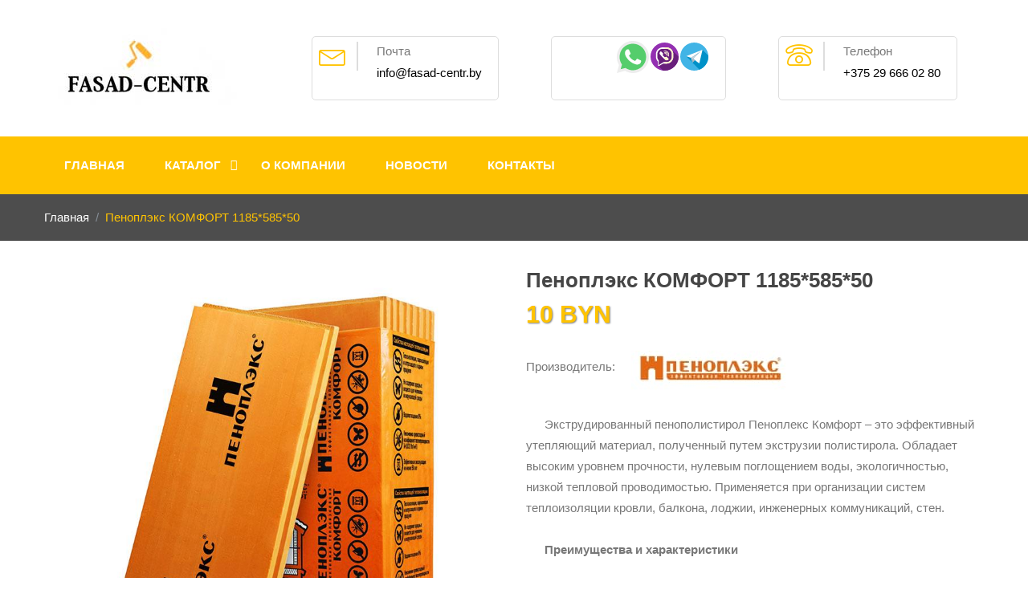

--- FILE ---
content_type: text/html; charset=UTF-8
request_url: https://fasad-centr.by/penopleks-komfort-1185*585*50
body_size: 5725
content:
<!DOCTYPE html>
<html lang="ru">
  <head lang="ru">
  <title>Пенопласт 50 мм купить в Минске недорого - цена Пеноплэкс</title>
  <base href="https://fasad-centr.by" />
  <meta charset="utf-8">
  <meta http-equiv="X-UA-Compatible" content="IE=edge">
  <meta name="viewport" content="width=device-width">
  <meta name="description" content="Утеплитель экструдированный пенополистирол плита Пеноплэкс КОМФОРТ 50 мм. Для утепления фундамента и пола. ">
  <meta name="keywords" content="">
  <meta name="theme-color" content="#000">
  <!-- The above 3 meta tags *must* come first in the head; any other head content must come *after* these tags -->
  <link rel="shortcut icon" type="image/x-icon" href="assets/img/favicon.ico" />
  <link rel="stylesheet" href="assets/css/allCSS.min.css">
  <script src="assets/js/jquery-2.2.4.min.js"></script>
  <script async src="assets/owlcarousel/js/owl.carousel.min.js"></script>
<link rel="stylesheet" href="/assets/components/ajaxform/css/default.css" type="text/css" />
</head> 
  <body>
	<header class="main-header header-1">
	  
	  <!-- START LOGO AREA -->
<div class="logo-area">
  <div class="auto-container">
	<div class="row">
	  <div class="col-lg-3 col-md-3 col-sm-6 col-7 mx-md-auto mx-sm-auto mx-auto pl-0">
  		<div class="logo">
  		  <a href="/">
  			<img class="img-fluid lazyload" data-expand="-25" data-src="assets/img/logo-fasad-2.jpg" alt="лого">
  		  </a>
  		</div>
	  </div>
	  <!-- end col -->
	  <div class="contact-area col-lg-9 col-md-12 col-sm-12 col-12">
  		<div class="header-info-box">
  		  <div class="header-info-icon"><span class="lnr lnr-envelope"></span></div>
  		  <div>Почта</div>
  		  <p><a href="mailto:info@fasad-centr.by">info@fasad-centr.by</a></p>
  		</div>
  		<div class="header-info-box"><table align="center">
	<tbody>
		<tr>
			<td>
				<p>
					<a href="https://wa.me/+375296660280"><img src="assets/img/team/whatsapp.svg" alt="whatsapp" width="40" height="40" /></a>
				</p>
			</td>
			<td>
				<p>
					<a title="Viber" href="viber://chat?number=+375296660280"><img src="assets/img/team/viber.svg" alt="viber" width="35" height="35" /></a>
				</p>
			</td>
			<td>
				<p>
					<a title="Telegram" href="tg://resolve?domain=fasad-centr"><img src="assets/img/team/telegram.svg" alt="telegram" width="35" height="35" /></a>
				</p>
			</td>
		</tr>
	</tbody>
</table></div>
  		<div class="header-info-box">
  		  <div class="header-info-icon"><span class="lnr lnr-phone"></span></div>
  		  <div>Телефон</div>
  		  <p><a href="tel:+375296660280">+375 29 666 02 80</a></p>
  		</div>
	  </div>
	  <!-- end col -->
	</div>
  </div>
</div>
<!-- END LOGO AREA -->
	  <!-- START NAVIGATION AREA -->
<div class="sticky-menu">
  <div class="mainmenu-area">
	<div class="auto-container">
	  <div class="row">
		<div class="col-lg-8 d-none d-lg-block d-md-none">
		  <nav class="navbar navbar-expand-lg justify-content-left">
			<ul class="navbar-nav">
			  <li><a href="/index" class="nav-link">Главная</a></li>
			  <li class="dropdown"><a href="/catalog/" class="nav-link">Каталог</a>
				<ul class="dropdown-menu">
				  <li><a href="/kleya-dlya-teploizolyaczii/">Клей для теплоизоляции</a></li>
<li><a href="/dekorativnyie-shtukaturki/">Декоративные штукатурки</a></li>
<li><a href="/kraski/">Фасадные краски</a></li>
<li><a href="/gruntovki/">Грунтовки для фасада</a></li>
<li><a href="/utepliteli/">Утеплитель фасадный</a></li>
<li><a href="/setki-fasadnyie-i-komplektuyushhie/">Сетки фасадные и комплектующие</a></li>
<li><a href="/vodostochnaya-sistema/">Водосточная система</a></li>
<li><a href="/sofit/">Софиты</a></li>
<li><a href="/termopaneli/">Термопанели</a></li> 
				</ul>
			  </li>
			  <li><a href="/company" class="nav-link">О Компании</a></li>
			  <li><a href="/news/" class="nav-link">Новости</a></li>
			  <li><a href="/contacts" class="nav-link">Контакты</a></li>
			</ul>
		  </nav>	
		</div>
	  </div>
	</div>
	<!--- END CONTAINER -->
  </div>
  <!-- END NAVIGATION AREA -->
  
  <!-- MOBILE-MENU-AREA START -->
  <div class="mobile-menu-area d-block d-lg-none d-md-block">
	<div class="col-md-7">
	  <div class="mobile-menu">
		<nav id="dropdown">
		  <ul class="navbar-nav">
			<li><a href="/index" class="nav-link">Главная</a></li>
			<li><a href="/company" class="nav-link">О Компании</a></li>
			<li class="dropdown"><a href="/catalog/" class="nav-link">Каталог</a>
			  <ul>
				<li><a href="/kleya-dlya-teploizolyaczii/">Клей для теплоизоляции</a></li>
<li><a href="/dekorativnyie-shtukaturki/">Декоративные штукатурки</a></li>
<li><a href="/kraski/">Фасадные краски</a></li>
<li><a href="/gruntovki/">Грунтовки для фасада</a></li>
<li><a href="/utepliteli/">Утеплитель фасадный</a></li>
<li><a href="/setki-fasadnyie-i-komplektuyushhie/">Сетки фасадные и комплектующие</a></li>
<li><a href="/vodostochnaya-sistema/">Водосточная система</a></li>
<li><a href="/sofit/">Софиты</a></li>
<li><a href="/termopaneli/">Термопанели</a></li> 
			  </ul>
			</li>
			<li><a href="/news/" class="nav-link">Новости</a></li>
			<li><a href="/contacts" class="nav-link">Контакты</a></li>
		  </ul>
		</nav>
	  </div>
	</div>
  </div>
</div>
<!-- MOBILE-MENU-AREA END -->
	</header>
	<!-- START PAGE BANNER AND BREADCRUMBS -->
<section class="single-page-title-area lazyload" data-expand="-25" data-bg="">
  <div class="auto-container">
	<div class="row">
	  <div class="col-12">
		  <ol class="breadcrumb">
  		  <li class="breadcrumb-item"><a href="/">Главная</a></li>
  		  <li class="breadcrumb-item active">Пеноплэкс КОМФОРТ 1185*585*50</li>
  		</ol>
		</div>
	  </div>
	</div>
	<!-- end row-->
  </div>
</section>
<!-- END PAGE BANNER AND BREADCRUMBS -->	
	<!-- START SINGLE PRODUCT -->
	<section id="single-product" class="section-padding">
	  <div class="auto-container">
		<div class="row">
		  <div class="col-md-12 col-lg-6 col-sm-12 col-12">
			<div class="sin-pro-image">
			  <img class="img-fluid lazyload" data-expand="-25" data-src="/assets/components/phpthumbof/cache/penoplex.a87f4cf9306bc1933a3398b0de0c6e73246.jpg" alt="img"/>
			</div>
		  </div>
		  <div class="col-md-12 col-lg-6 col-sm-12 col-12">
			<div class="product-summary">
			  <h1>Пеноплэкс КОМФОРТ 1185*585*50</h1>
			  <div class="price">10 BYN
				</div>
				<div class="description">
				Производитель: <img class="lazyload" data-src="assets/img/brands/penoplex.jpg" alt="ПЕНОПЛЕКС">
			  </div>
			  <div class="description">
				<p><p>Экструдированный пенополистирол Пеноплекс Комфорт – это эффективный утепляющий материал, полученный путем экструзии полистирола. Обладает высоким уровнем прочности, нулевым поглощением воды, экологичностью, низкой тепловой проводимостью. Применяется при организации систем теплоизоляции кровли, балкона, лоджии, инженерных коммуникаций, стен.</p>

<p>&nbsp;</p>

<p><strong>Преимущества и характеристики</strong></p>

<p>&nbsp;</p>

<p>Плита имеет стыкующую Г-образную кромку. Обеспечивает идеально ровное и не прерывистое покрытие. Имеет абсолютную биостойкость. Может эксплуатироваться долгие годы без потери изначальных физико-химических свойств.</p>

<p>Основной цвет – оранжевый. Поверхность плиты гладкая. Она выдерживает воздействия грызунов, создает надежную защиту против вредных микроорганизмов. Быстро монтируется за счет небольшого веса и удобных форм. Отличается морозостойкостью и экологичностью. Недорого купить Пеноплекс (50 мм) можно в нашем магазине.</p>

<table border="1" cellpadding="1" cellspacing="1" style="width: 500px;">
	<tbody>
		<tr>
			<td><strong>Показатель</strong></td>
			<td><strong>Значение</strong></td>
		</tr>
		<tr>
			<td>Горючесть материала</td>
			<td>Г4</td>
		</tr>
		<tr>
			<td>Прочность в момент сжимания, МПа</td>
			<td>15</td>
		</tr>
		<tr>
			<td>Предельное поглощение воды, %</td>
			<td>0,4</td>
		</tr>
		<tr>
			<td>Проводимость тепла, Вт/м×К</td>
			<td>0,032</td>
		</tr>
		<tr>
			<td>Уровень звукоизоляции, дБ</td>
			<td>41</td>
		</tr>
		<tr>
			<td>Проницаемость пара, мг/(м.ч.Па)</td>
			<td>0,005</td>
		</tr>
	</tbody>
</table>
</p>
			  <div class="cart-info clearfix">
				<div class="button col-6 p-0">
				  <button data-toggle="modal" data-target="#myModalCart" type="submit" class="btncart">Оформить заказ</button>
				</div>
				
				<!-- Модальное окно -->
				<div class="modal fade" id="myModalCart" tabindex="-1" role="dialog" aria-labelledby="myModalCart" aria-hidden="true">
				  <div class="modal-dialog" role="document">
					<div class="modal-content">
					  <div class="modal-header">
						<h5 class="modal-title" id="myModalCart">Оформление заказа</h5>
						<button type="button" class="close" data-dismiss="modal" aria-label="Close">
						  <span aria-hidden="true">&times;</span>
						</button>
					  </div>
					  <div class="modal-body">
						<form action="penopleks-komfort-1185*585*50" class="ajax_form" method="post">
  <div class="form-group col-lg-12">
	<input class="form-control" type="text" name="name" id="name" value="" placeholder="Как к вам обращаться?" />
	<span></span>
	<br/>
  </div>
  
  <div class="form-group col-lg-12">
	<input class="form-control" type="email" name="email" id="email" value="" placeholder="Ваш Email для подтверждения?" />
	<span></span>
	<br/>
  </div>
  
  <div class="form-group col-lg-12">
	<input class="form-control" type="tel" name="tel" id="tel" value="" placeholder = "Контактный номер телефона"/>
	<span></span>
	<br/>    
  </div>
  
  <div class="form-group col-lg-12">
	<input class="form-control" type="number" min="1" name="count_item" id="count_item" value="" placeholder="Введите количество" />
	<span></span>
	<br/>
  </div>
  <div class="form-group col-lg-12">
	Вы хотите заказать Пеноплэкс КОМФОРТ 1185*585*50 на сумму 10 BYN.
  </div>
  <input type="number" name="price" value="10" hidden>
  <div class="form-item col-lg-12">
    <div class="g-recaptcha" data-sitekey="6LfwUr8UAAAAAEnyGJW1-XiiRKukwP2AtexzSasa"></div>
<script type="text/javascript" src="https://www.google.com/recaptcha/api.js?hl=ru"></script>
    
    <span class="error_g-recaptcha-response error"></span>
  </div>
  <input type="text" name="site_message" value="" />
  <input type="hidden" name="message-key" value="1768908854" />
  <div class="modal-footer">
    <button type="submit" class="btn btn-lg btn-contact-bg">Заказать</button>
  </div>

	<input type="hidden" name="af_action" value="7acb9d930508fce4c671990295cba650" />
</form>
					  </div>
					</div>
				  </div>
				</div>
			  </div>
			</div>
		  </div>
		  <!--- END COL -->
		</div>
		<!-- end row-->
	  </div>
	</section>
	
	<!-- END SINGLE PRODUCT -->
	<!-- START FOOTER -->
<footer>
  <!--Footer top -->
  <div class="footer-top">
	<div class="auto-container">
	  <div class="row">
  	  <div class="col-md-6 footer-widget">
  		  <div class="footer-section-title col-sm-12 no-padding">
  			<div>Подпишись</div>
  			<span class="line"></span>
  		  </div>
  		<div class="col-md-6 footer-widget">
  		  <div class="footer-section-title col-sm-12 no-padding">
  		  </div>
  		  <!-- END SECTION TITLE -->
  		  <div class="mailing-list">
  			<p>Узнать о новостях компании и специальных предложениях.</p>
  			<form action="#" method="post">
  			  <div class="form-group">
  				<i class="lnr lnr-envelope"></i>
  				<input type="email" name="semail" class="form-control" placeholder="Email">
  			  </div>
  			  <button type="submit" class="btn news-btn">Подписаться <i class="icofont icofont-location-arrow"></i> </button>
  			</form>
  					    </br>
  		  </div>
  		    			<span class="line"></span>
  </div>
  		
  		
  		 
  </div>
      <div class="col-md-6 d-md-block d-none footer-widget">
  		  <div class="footer-section-title col-sm-12 no-padding">
  			<div>Навигация</div>
  			<span class="line"></span>
  		  </div>
  		  <!-- END SECTION TITLE -->
  		  <div class="row">
  			<div class="col-lg-6 col-md-6 col-sm-12 col-12">
  			  <ul class="quick-link-list">
  				<li><a href="/"><i class="icofont icofont-thin-right"></i> Главная</a></li>
  				<li><a href="/company"><i class="icofont icofont-thin-right"></i> О Компании</a></li>
  				<li><a href="/catalog/"><i class="icofont icofont-thin-right"></i> Каталог</a></li>
  				<li><a href="/news/"><i class="icofont icofont-thin-right"></i> Новости</a></li>
  				<li><a href="/contacts"><i class="icofont icofont-thin-right"></i> Контакты</a></li>
  			  </ul>
  			</div>
  		  </div>
  </div>
  		<div class="col-md-6 footer-widget">
  		  <div class="footer-logo col-12 no-padding">
  			<a href="/">
  			  <div class="footer-logo-icon">
  				<i class="icofont icofont-engineer"></i>
  			  </div>
  			  <div class="footer-logo-text">
  				<div>FASAD CENTR</div>
  				<p>&copy; 2019</p>
  			  </div>
  			</a>
  		  </div>
  		  <div class="about">
  			  <p>Магазин материалов для утепления дома и проведения фасадных работ Фасад Центр.</p>
  		  </div>
  		  <div class="row">
  			<div class="col-lg-6">
  			  <div class="footer-social">
  				<!-- FOR SOCIAL ICONS -->
  			  </div>
  			</div>
  		  </div>
  </div>
      <div class="col-md-6 footer-widget">
  		  <div class="footer-section-title col-sm-12 no-padding">
  		


  </div>
  
  <!--Footer Bottom -->
  <div class="copyright">
	<div class="auto-container">
	  <div class="row">
		<div class="col-lg-6 col-md-6 col-sm-12 col-12 copyright-text">
		  <p><a href="//thekairus.com" rel="nofollow" target="_blank"> Разработка сайта KAIRUS</a></p>
		</div>
	  </div>
	</div>
  </div>
</footer>
<!-- END FOOTER -->
	<script async src="assets/js/allJS.min.js"></script>
<script>
	setTimeout(function(){  
		var preloadedScript = document.createElement("script");
		preloadedScript.src = "//code.jivosite.com/widget.js";
		preloadedScript.async = "true";
		var jv = document.createAttribute("data-jv-id");
		jv.value = "FLezDwB2g6";
		preloadedScript.setAttributeNode(jv);
		document.head.appendChild(preloadedScript);
	}, 3000);
</script>
<!-- Global site tag (gtag.js) - Google Analytics -->
<script async src="https://www.googletagmanager.com/gtag/js?id=UA-131468636-1"></script>
<script>
  window.dataLayer = window.dataLayer || [];
  function gtag(){dataLayer.push(arguments);}
  gtag('js', new Date());

  gtag('config', 'UA-131468636-1');
</script>
<!-- Yandex.Metrika counter -->
<script type="text/javascript" >
   (function(m,e,t,r,i,k,a){m[i]=m[i]||function(){(m[i].a=m[i].a||[]).push(arguments)};
   m[i].l=1*new Date();k=e.createElement(t),a=e.getElementsByTagName(t)[0],k.async=1,k.src=r,a.parentNode.insertBefore(k,a)})
   (window, document, "script", "https://mc.yandex.ru/metrika/tag.js", "ym");

   ym(51757922, "init", {
        id:51757922,
        clickmap:true,
        trackLinks:true,
        accurateTrackBounce:true,
        webvisor:true
   });
</script>
<noscript><div><img src="https://mc.yandex.ru/watch/51757922" style="position:absolute; left:-9999px;" alt="" /></div></noscript>
<!-- /Yandex.Metrika counter -->

<!--
  Время генерации страницы: 0.1288 s</br>
  Время парсинга: 0.1251 s</br>
  Время выполнения запросов: 0.0038 s</br>
  Всего запросов: 7</br>
  Источник: cache</br>
  Память: 7.2342 Mb</br>
-->
  <script type="text/javascript" src="/assets/components/ajaxform/js/default.js"></script>
<script type="text/javascript">AjaxForm.initialize({"assetsUrl":"\/assets\/components\/ajaxform\/","actionUrl":"\/assets\/components\/ajaxform\/action.php","closeMessage":"\u0437\u0430\u043a\u0440\u044b\u0442\u044c \u0432\u0441\u0435","formSelector":"form.ajax_form","pageId":246});</script>
</body>
</html>

--- FILE ---
content_type: text/html; charset=utf-8
request_url: https://www.google.com/recaptcha/api2/anchor?ar=1&k=6LfwUr8UAAAAAEnyGJW1-XiiRKukwP2AtexzSasa&co=aHR0cHM6Ly9mYXNhZC1jZW50ci5ieTo0NDM.&hl=ru&v=PoyoqOPhxBO7pBk68S4YbpHZ&size=normal&anchor-ms=20000&execute-ms=30000&cb=cv68bjl25vzw
body_size: 49352
content:
<!DOCTYPE HTML><html dir="ltr" lang="ru"><head><meta http-equiv="Content-Type" content="text/html; charset=UTF-8">
<meta http-equiv="X-UA-Compatible" content="IE=edge">
<title>reCAPTCHA</title>
<style type="text/css">
/* cyrillic-ext */
@font-face {
  font-family: 'Roboto';
  font-style: normal;
  font-weight: 400;
  font-stretch: 100%;
  src: url(//fonts.gstatic.com/s/roboto/v48/KFO7CnqEu92Fr1ME7kSn66aGLdTylUAMa3GUBHMdazTgWw.woff2) format('woff2');
  unicode-range: U+0460-052F, U+1C80-1C8A, U+20B4, U+2DE0-2DFF, U+A640-A69F, U+FE2E-FE2F;
}
/* cyrillic */
@font-face {
  font-family: 'Roboto';
  font-style: normal;
  font-weight: 400;
  font-stretch: 100%;
  src: url(//fonts.gstatic.com/s/roboto/v48/KFO7CnqEu92Fr1ME7kSn66aGLdTylUAMa3iUBHMdazTgWw.woff2) format('woff2');
  unicode-range: U+0301, U+0400-045F, U+0490-0491, U+04B0-04B1, U+2116;
}
/* greek-ext */
@font-face {
  font-family: 'Roboto';
  font-style: normal;
  font-weight: 400;
  font-stretch: 100%;
  src: url(//fonts.gstatic.com/s/roboto/v48/KFO7CnqEu92Fr1ME7kSn66aGLdTylUAMa3CUBHMdazTgWw.woff2) format('woff2');
  unicode-range: U+1F00-1FFF;
}
/* greek */
@font-face {
  font-family: 'Roboto';
  font-style: normal;
  font-weight: 400;
  font-stretch: 100%;
  src: url(//fonts.gstatic.com/s/roboto/v48/KFO7CnqEu92Fr1ME7kSn66aGLdTylUAMa3-UBHMdazTgWw.woff2) format('woff2');
  unicode-range: U+0370-0377, U+037A-037F, U+0384-038A, U+038C, U+038E-03A1, U+03A3-03FF;
}
/* math */
@font-face {
  font-family: 'Roboto';
  font-style: normal;
  font-weight: 400;
  font-stretch: 100%;
  src: url(//fonts.gstatic.com/s/roboto/v48/KFO7CnqEu92Fr1ME7kSn66aGLdTylUAMawCUBHMdazTgWw.woff2) format('woff2');
  unicode-range: U+0302-0303, U+0305, U+0307-0308, U+0310, U+0312, U+0315, U+031A, U+0326-0327, U+032C, U+032F-0330, U+0332-0333, U+0338, U+033A, U+0346, U+034D, U+0391-03A1, U+03A3-03A9, U+03B1-03C9, U+03D1, U+03D5-03D6, U+03F0-03F1, U+03F4-03F5, U+2016-2017, U+2034-2038, U+203C, U+2040, U+2043, U+2047, U+2050, U+2057, U+205F, U+2070-2071, U+2074-208E, U+2090-209C, U+20D0-20DC, U+20E1, U+20E5-20EF, U+2100-2112, U+2114-2115, U+2117-2121, U+2123-214F, U+2190, U+2192, U+2194-21AE, U+21B0-21E5, U+21F1-21F2, U+21F4-2211, U+2213-2214, U+2216-22FF, U+2308-230B, U+2310, U+2319, U+231C-2321, U+2336-237A, U+237C, U+2395, U+239B-23B7, U+23D0, U+23DC-23E1, U+2474-2475, U+25AF, U+25B3, U+25B7, U+25BD, U+25C1, U+25CA, U+25CC, U+25FB, U+266D-266F, U+27C0-27FF, U+2900-2AFF, U+2B0E-2B11, U+2B30-2B4C, U+2BFE, U+3030, U+FF5B, U+FF5D, U+1D400-1D7FF, U+1EE00-1EEFF;
}
/* symbols */
@font-face {
  font-family: 'Roboto';
  font-style: normal;
  font-weight: 400;
  font-stretch: 100%;
  src: url(//fonts.gstatic.com/s/roboto/v48/KFO7CnqEu92Fr1ME7kSn66aGLdTylUAMaxKUBHMdazTgWw.woff2) format('woff2');
  unicode-range: U+0001-000C, U+000E-001F, U+007F-009F, U+20DD-20E0, U+20E2-20E4, U+2150-218F, U+2190, U+2192, U+2194-2199, U+21AF, U+21E6-21F0, U+21F3, U+2218-2219, U+2299, U+22C4-22C6, U+2300-243F, U+2440-244A, U+2460-24FF, U+25A0-27BF, U+2800-28FF, U+2921-2922, U+2981, U+29BF, U+29EB, U+2B00-2BFF, U+4DC0-4DFF, U+FFF9-FFFB, U+10140-1018E, U+10190-1019C, U+101A0, U+101D0-101FD, U+102E0-102FB, U+10E60-10E7E, U+1D2C0-1D2D3, U+1D2E0-1D37F, U+1F000-1F0FF, U+1F100-1F1AD, U+1F1E6-1F1FF, U+1F30D-1F30F, U+1F315, U+1F31C, U+1F31E, U+1F320-1F32C, U+1F336, U+1F378, U+1F37D, U+1F382, U+1F393-1F39F, U+1F3A7-1F3A8, U+1F3AC-1F3AF, U+1F3C2, U+1F3C4-1F3C6, U+1F3CA-1F3CE, U+1F3D4-1F3E0, U+1F3ED, U+1F3F1-1F3F3, U+1F3F5-1F3F7, U+1F408, U+1F415, U+1F41F, U+1F426, U+1F43F, U+1F441-1F442, U+1F444, U+1F446-1F449, U+1F44C-1F44E, U+1F453, U+1F46A, U+1F47D, U+1F4A3, U+1F4B0, U+1F4B3, U+1F4B9, U+1F4BB, U+1F4BF, U+1F4C8-1F4CB, U+1F4D6, U+1F4DA, U+1F4DF, U+1F4E3-1F4E6, U+1F4EA-1F4ED, U+1F4F7, U+1F4F9-1F4FB, U+1F4FD-1F4FE, U+1F503, U+1F507-1F50B, U+1F50D, U+1F512-1F513, U+1F53E-1F54A, U+1F54F-1F5FA, U+1F610, U+1F650-1F67F, U+1F687, U+1F68D, U+1F691, U+1F694, U+1F698, U+1F6AD, U+1F6B2, U+1F6B9-1F6BA, U+1F6BC, U+1F6C6-1F6CF, U+1F6D3-1F6D7, U+1F6E0-1F6EA, U+1F6F0-1F6F3, U+1F6F7-1F6FC, U+1F700-1F7FF, U+1F800-1F80B, U+1F810-1F847, U+1F850-1F859, U+1F860-1F887, U+1F890-1F8AD, U+1F8B0-1F8BB, U+1F8C0-1F8C1, U+1F900-1F90B, U+1F93B, U+1F946, U+1F984, U+1F996, U+1F9E9, U+1FA00-1FA6F, U+1FA70-1FA7C, U+1FA80-1FA89, U+1FA8F-1FAC6, U+1FACE-1FADC, U+1FADF-1FAE9, U+1FAF0-1FAF8, U+1FB00-1FBFF;
}
/* vietnamese */
@font-face {
  font-family: 'Roboto';
  font-style: normal;
  font-weight: 400;
  font-stretch: 100%;
  src: url(//fonts.gstatic.com/s/roboto/v48/KFO7CnqEu92Fr1ME7kSn66aGLdTylUAMa3OUBHMdazTgWw.woff2) format('woff2');
  unicode-range: U+0102-0103, U+0110-0111, U+0128-0129, U+0168-0169, U+01A0-01A1, U+01AF-01B0, U+0300-0301, U+0303-0304, U+0308-0309, U+0323, U+0329, U+1EA0-1EF9, U+20AB;
}
/* latin-ext */
@font-face {
  font-family: 'Roboto';
  font-style: normal;
  font-weight: 400;
  font-stretch: 100%;
  src: url(//fonts.gstatic.com/s/roboto/v48/KFO7CnqEu92Fr1ME7kSn66aGLdTylUAMa3KUBHMdazTgWw.woff2) format('woff2');
  unicode-range: U+0100-02BA, U+02BD-02C5, U+02C7-02CC, U+02CE-02D7, U+02DD-02FF, U+0304, U+0308, U+0329, U+1D00-1DBF, U+1E00-1E9F, U+1EF2-1EFF, U+2020, U+20A0-20AB, U+20AD-20C0, U+2113, U+2C60-2C7F, U+A720-A7FF;
}
/* latin */
@font-face {
  font-family: 'Roboto';
  font-style: normal;
  font-weight: 400;
  font-stretch: 100%;
  src: url(//fonts.gstatic.com/s/roboto/v48/KFO7CnqEu92Fr1ME7kSn66aGLdTylUAMa3yUBHMdazQ.woff2) format('woff2');
  unicode-range: U+0000-00FF, U+0131, U+0152-0153, U+02BB-02BC, U+02C6, U+02DA, U+02DC, U+0304, U+0308, U+0329, U+2000-206F, U+20AC, U+2122, U+2191, U+2193, U+2212, U+2215, U+FEFF, U+FFFD;
}
/* cyrillic-ext */
@font-face {
  font-family: 'Roboto';
  font-style: normal;
  font-weight: 500;
  font-stretch: 100%;
  src: url(//fonts.gstatic.com/s/roboto/v48/KFO7CnqEu92Fr1ME7kSn66aGLdTylUAMa3GUBHMdazTgWw.woff2) format('woff2');
  unicode-range: U+0460-052F, U+1C80-1C8A, U+20B4, U+2DE0-2DFF, U+A640-A69F, U+FE2E-FE2F;
}
/* cyrillic */
@font-face {
  font-family: 'Roboto';
  font-style: normal;
  font-weight: 500;
  font-stretch: 100%;
  src: url(//fonts.gstatic.com/s/roboto/v48/KFO7CnqEu92Fr1ME7kSn66aGLdTylUAMa3iUBHMdazTgWw.woff2) format('woff2');
  unicode-range: U+0301, U+0400-045F, U+0490-0491, U+04B0-04B1, U+2116;
}
/* greek-ext */
@font-face {
  font-family: 'Roboto';
  font-style: normal;
  font-weight: 500;
  font-stretch: 100%;
  src: url(//fonts.gstatic.com/s/roboto/v48/KFO7CnqEu92Fr1ME7kSn66aGLdTylUAMa3CUBHMdazTgWw.woff2) format('woff2');
  unicode-range: U+1F00-1FFF;
}
/* greek */
@font-face {
  font-family: 'Roboto';
  font-style: normal;
  font-weight: 500;
  font-stretch: 100%;
  src: url(//fonts.gstatic.com/s/roboto/v48/KFO7CnqEu92Fr1ME7kSn66aGLdTylUAMa3-UBHMdazTgWw.woff2) format('woff2');
  unicode-range: U+0370-0377, U+037A-037F, U+0384-038A, U+038C, U+038E-03A1, U+03A3-03FF;
}
/* math */
@font-face {
  font-family: 'Roboto';
  font-style: normal;
  font-weight: 500;
  font-stretch: 100%;
  src: url(//fonts.gstatic.com/s/roboto/v48/KFO7CnqEu92Fr1ME7kSn66aGLdTylUAMawCUBHMdazTgWw.woff2) format('woff2');
  unicode-range: U+0302-0303, U+0305, U+0307-0308, U+0310, U+0312, U+0315, U+031A, U+0326-0327, U+032C, U+032F-0330, U+0332-0333, U+0338, U+033A, U+0346, U+034D, U+0391-03A1, U+03A3-03A9, U+03B1-03C9, U+03D1, U+03D5-03D6, U+03F0-03F1, U+03F4-03F5, U+2016-2017, U+2034-2038, U+203C, U+2040, U+2043, U+2047, U+2050, U+2057, U+205F, U+2070-2071, U+2074-208E, U+2090-209C, U+20D0-20DC, U+20E1, U+20E5-20EF, U+2100-2112, U+2114-2115, U+2117-2121, U+2123-214F, U+2190, U+2192, U+2194-21AE, U+21B0-21E5, U+21F1-21F2, U+21F4-2211, U+2213-2214, U+2216-22FF, U+2308-230B, U+2310, U+2319, U+231C-2321, U+2336-237A, U+237C, U+2395, U+239B-23B7, U+23D0, U+23DC-23E1, U+2474-2475, U+25AF, U+25B3, U+25B7, U+25BD, U+25C1, U+25CA, U+25CC, U+25FB, U+266D-266F, U+27C0-27FF, U+2900-2AFF, U+2B0E-2B11, U+2B30-2B4C, U+2BFE, U+3030, U+FF5B, U+FF5D, U+1D400-1D7FF, U+1EE00-1EEFF;
}
/* symbols */
@font-face {
  font-family: 'Roboto';
  font-style: normal;
  font-weight: 500;
  font-stretch: 100%;
  src: url(//fonts.gstatic.com/s/roboto/v48/KFO7CnqEu92Fr1ME7kSn66aGLdTylUAMaxKUBHMdazTgWw.woff2) format('woff2');
  unicode-range: U+0001-000C, U+000E-001F, U+007F-009F, U+20DD-20E0, U+20E2-20E4, U+2150-218F, U+2190, U+2192, U+2194-2199, U+21AF, U+21E6-21F0, U+21F3, U+2218-2219, U+2299, U+22C4-22C6, U+2300-243F, U+2440-244A, U+2460-24FF, U+25A0-27BF, U+2800-28FF, U+2921-2922, U+2981, U+29BF, U+29EB, U+2B00-2BFF, U+4DC0-4DFF, U+FFF9-FFFB, U+10140-1018E, U+10190-1019C, U+101A0, U+101D0-101FD, U+102E0-102FB, U+10E60-10E7E, U+1D2C0-1D2D3, U+1D2E0-1D37F, U+1F000-1F0FF, U+1F100-1F1AD, U+1F1E6-1F1FF, U+1F30D-1F30F, U+1F315, U+1F31C, U+1F31E, U+1F320-1F32C, U+1F336, U+1F378, U+1F37D, U+1F382, U+1F393-1F39F, U+1F3A7-1F3A8, U+1F3AC-1F3AF, U+1F3C2, U+1F3C4-1F3C6, U+1F3CA-1F3CE, U+1F3D4-1F3E0, U+1F3ED, U+1F3F1-1F3F3, U+1F3F5-1F3F7, U+1F408, U+1F415, U+1F41F, U+1F426, U+1F43F, U+1F441-1F442, U+1F444, U+1F446-1F449, U+1F44C-1F44E, U+1F453, U+1F46A, U+1F47D, U+1F4A3, U+1F4B0, U+1F4B3, U+1F4B9, U+1F4BB, U+1F4BF, U+1F4C8-1F4CB, U+1F4D6, U+1F4DA, U+1F4DF, U+1F4E3-1F4E6, U+1F4EA-1F4ED, U+1F4F7, U+1F4F9-1F4FB, U+1F4FD-1F4FE, U+1F503, U+1F507-1F50B, U+1F50D, U+1F512-1F513, U+1F53E-1F54A, U+1F54F-1F5FA, U+1F610, U+1F650-1F67F, U+1F687, U+1F68D, U+1F691, U+1F694, U+1F698, U+1F6AD, U+1F6B2, U+1F6B9-1F6BA, U+1F6BC, U+1F6C6-1F6CF, U+1F6D3-1F6D7, U+1F6E0-1F6EA, U+1F6F0-1F6F3, U+1F6F7-1F6FC, U+1F700-1F7FF, U+1F800-1F80B, U+1F810-1F847, U+1F850-1F859, U+1F860-1F887, U+1F890-1F8AD, U+1F8B0-1F8BB, U+1F8C0-1F8C1, U+1F900-1F90B, U+1F93B, U+1F946, U+1F984, U+1F996, U+1F9E9, U+1FA00-1FA6F, U+1FA70-1FA7C, U+1FA80-1FA89, U+1FA8F-1FAC6, U+1FACE-1FADC, U+1FADF-1FAE9, U+1FAF0-1FAF8, U+1FB00-1FBFF;
}
/* vietnamese */
@font-face {
  font-family: 'Roboto';
  font-style: normal;
  font-weight: 500;
  font-stretch: 100%;
  src: url(//fonts.gstatic.com/s/roboto/v48/KFO7CnqEu92Fr1ME7kSn66aGLdTylUAMa3OUBHMdazTgWw.woff2) format('woff2');
  unicode-range: U+0102-0103, U+0110-0111, U+0128-0129, U+0168-0169, U+01A0-01A1, U+01AF-01B0, U+0300-0301, U+0303-0304, U+0308-0309, U+0323, U+0329, U+1EA0-1EF9, U+20AB;
}
/* latin-ext */
@font-face {
  font-family: 'Roboto';
  font-style: normal;
  font-weight: 500;
  font-stretch: 100%;
  src: url(//fonts.gstatic.com/s/roboto/v48/KFO7CnqEu92Fr1ME7kSn66aGLdTylUAMa3KUBHMdazTgWw.woff2) format('woff2');
  unicode-range: U+0100-02BA, U+02BD-02C5, U+02C7-02CC, U+02CE-02D7, U+02DD-02FF, U+0304, U+0308, U+0329, U+1D00-1DBF, U+1E00-1E9F, U+1EF2-1EFF, U+2020, U+20A0-20AB, U+20AD-20C0, U+2113, U+2C60-2C7F, U+A720-A7FF;
}
/* latin */
@font-face {
  font-family: 'Roboto';
  font-style: normal;
  font-weight: 500;
  font-stretch: 100%;
  src: url(//fonts.gstatic.com/s/roboto/v48/KFO7CnqEu92Fr1ME7kSn66aGLdTylUAMa3yUBHMdazQ.woff2) format('woff2');
  unicode-range: U+0000-00FF, U+0131, U+0152-0153, U+02BB-02BC, U+02C6, U+02DA, U+02DC, U+0304, U+0308, U+0329, U+2000-206F, U+20AC, U+2122, U+2191, U+2193, U+2212, U+2215, U+FEFF, U+FFFD;
}
/* cyrillic-ext */
@font-face {
  font-family: 'Roboto';
  font-style: normal;
  font-weight: 900;
  font-stretch: 100%;
  src: url(//fonts.gstatic.com/s/roboto/v48/KFO7CnqEu92Fr1ME7kSn66aGLdTylUAMa3GUBHMdazTgWw.woff2) format('woff2');
  unicode-range: U+0460-052F, U+1C80-1C8A, U+20B4, U+2DE0-2DFF, U+A640-A69F, U+FE2E-FE2F;
}
/* cyrillic */
@font-face {
  font-family: 'Roboto';
  font-style: normal;
  font-weight: 900;
  font-stretch: 100%;
  src: url(//fonts.gstatic.com/s/roboto/v48/KFO7CnqEu92Fr1ME7kSn66aGLdTylUAMa3iUBHMdazTgWw.woff2) format('woff2');
  unicode-range: U+0301, U+0400-045F, U+0490-0491, U+04B0-04B1, U+2116;
}
/* greek-ext */
@font-face {
  font-family: 'Roboto';
  font-style: normal;
  font-weight: 900;
  font-stretch: 100%;
  src: url(//fonts.gstatic.com/s/roboto/v48/KFO7CnqEu92Fr1ME7kSn66aGLdTylUAMa3CUBHMdazTgWw.woff2) format('woff2');
  unicode-range: U+1F00-1FFF;
}
/* greek */
@font-face {
  font-family: 'Roboto';
  font-style: normal;
  font-weight: 900;
  font-stretch: 100%;
  src: url(//fonts.gstatic.com/s/roboto/v48/KFO7CnqEu92Fr1ME7kSn66aGLdTylUAMa3-UBHMdazTgWw.woff2) format('woff2');
  unicode-range: U+0370-0377, U+037A-037F, U+0384-038A, U+038C, U+038E-03A1, U+03A3-03FF;
}
/* math */
@font-face {
  font-family: 'Roboto';
  font-style: normal;
  font-weight: 900;
  font-stretch: 100%;
  src: url(//fonts.gstatic.com/s/roboto/v48/KFO7CnqEu92Fr1ME7kSn66aGLdTylUAMawCUBHMdazTgWw.woff2) format('woff2');
  unicode-range: U+0302-0303, U+0305, U+0307-0308, U+0310, U+0312, U+0315, U+031A, U+0326-0327, U+032C, U+032F-0330, U+0332-0333, U+0338, U+033A, U+0346, U+034D, U+0391-03A1, U+03A3-03A9, U+03B1-03C9, U+03D1, U+03D5-03D6, U+03F0-03F1, U+03F4-03F5, U+2016-2017, U+2034-2038, U+203C, U+2040, U+2043, U+2047, U+2050, U+2057, U+205F, U+2070-2071, U+2074-208E, U+2090-209C, U+20D0-20DC, U+20E1, U+20E5-20EF, U+2100-2112, U+2114-2115, U+2117-2121, U+2123-214F, U+2190, U+2192, U+2194-21AE, U+21B0-21E5, U+21F1-21F2, U+21F4-2211, U+2213-2214, U+2216-22FF, U+2308-230B, U+2310, U+2319, U+231C-2321, U+2336-237A, U+237C, U+2395, U+239B-23B7, U+23D0, U+23DC-23E1, U+2474-2475, U+25AF, U+25B3, U+25B7, U+25BD, U+25C1, U+25CA, U+25CC, U+25FB, U+266D-266F, U+27C0-27FF, U+2900-2AFF, U+2B0E-2B11, U+2B30-2B4C, U+2BFE, U+3030, U+FF5B, U+FF5D, U+1D400-1D7FF, U+1EE00-1EEFF;
}
/* symbols */
@font-face {
  font-family: 'Roboto';
  font-style: normal;
  font-weight: 900;
  font-stretch: 100%;
  src: url(//fonts.gstatic.com/s/roboto/v48/KFO7CnqEu92Fr1ME7kSn66aGLdTylUAMaxKUBHMdazTgWw.woff2) format('woff2');
  unicode-range: U+0001-000C, U+000E-001F, U+007F-009F, U+20DD-20E0, U+20E2-20E4, U+2150-218F, U+2190, U+2192, U+2194-2199, U+21AF, U+21E6-21F0, U+21F3, U+2218-2219, U+2299, U+22C4-22C6, U+2300-243F, U+2440-244A, U+2460-24FF, U+25A0-27BF, U+2800-28FF, U+2921-2922, U+2981, U+29BF, U+29EB, U+2B00-2BFF, U+4DC0-4DFF, U+FFF9-FFFB, U+10140-1018E, U+10190-1019C, U+101A0, U+101D0-101FD, U+102E0-102FB, U+10E60-10E7E, U+1D2C0-1D2D3, U+1D2E0-1D37F, U+1F000-1F0FF, U+1F100-1F1AD, U+1F1E6-1F1FF, U+1F30D-1F30F, U+1F315, U+1F31C, U+1F31E, U+1F320-1F32C, U+1F336, U+1F378, U+1F37D, U+1F382, U+1F393-1F39F, U+1F3A7-1F3A8, U+1F3AC-1F3AF, U+1F3C2, U+1F3C4-1F3C6, U+1F3CA-1F3CE, U+1F3D4-1F3E0, U+1F3ED, U+1F3F1-1F3F3, U+1F3F5-1F3F7, U+1F408, U+1F415, U+1F41F, U+1F426, U+1F43F, U+1F441-1F442, U+1F444, U+1F446-1F449, U+1F44C-1F44E, U+1F453, U+1F46A, U+1F47D, U+1F4A3, U+1F4B0, U+1F4B3, U+1F4B9, U+1F4BB, U+1F4BF, U+1F4C8-1F4CB, U+1F4D6, U+1F4DA, U+1F4DF, U+1F4E3-1F4E6, U+1F4EA-1F4ED, U+1F4F7, U+1F4F9-1F4FB, U+1F4FD-1F4FE, U+1F503, U+1F507-1F50B, U+1F50D, U+1F512-1F513, U+1F53E-1F54A, U+1F54F-1F5FA, U+1F610, U+1F650-1F67F, U+1F687, U+1F68D, U+1F691, U+1F694, U+1F698, U+1F6AD, U+1F6B2, U+1F6B9-1F6BA, U+1F6BC, U+1F6C6-1F6CF, U+1F6D3-1F6D7, U+1F6E0-1F6EA, U+1F6F0-1F6F3, U+1F6F7-1F6FC, U+1F700-1F7FF, U+1F800-1F80B, U+1F810-1F847, U+1F850-1F859, U+1F860-1F887, U+1F890-1F8AD, U+1F8B0-1F8BB, U+1F8C0-1F8C1, U+1F900-1F90B, U+1F93B, U+1F946, U+1F984, U+1F996, U+1F9E9, U+1FA00-1FA6F, U+1FA70-1FA7C, U+1FA80-1FA89, U+1FA8F-1FAC6, U+1FACE-1FADC, U+1FADF-1FAE9, U+1FAF0-1FAF8, U+1FB00-1FBFF;
}
/* vietnamese */
@font-face {
  font-family: 'Roboto';
  font-style: normal;
  font-weight: 900;
  font-stretch: 100%;
  src: url(//fonts.gstatic.com/s/roboto/v48/KFO7CnqEu92Fr1ME7kSn66aGLdTylUAMa3OUBHMdazTgWw.woff2) format('woff2');
  unicode-range: U+0102-0103, U+0110-0111, U+0128-0129, U+0168-0169, U+01A0-01A1, U+01AF-01B0, U+0300-0301, U+0303-0304, U+0308-0309, U+0323, U+0329, U+1EA0-1EF9, U+20AB;
}
/* latin-ext */
@font-face {
  font-family: 'Roboto';
  font-style: normal;
  font-weight: 900;
  font-stretch: 100%;
  src: url(//fonts.gstatic.com/s/roboto/v48/KFO7CnqEu92Fr1ME7kSn66aGLdTylUAMa3KUBHMdazTgWw.woff2) format('woff2');
  unicode-range: U+0100-02BA, U+02BD-02C5, U+02C7-02CC, U+02CE-02D7, U+02DD-02FF, U+0304, U+0308, U+0329, U+1D00-1DBF, U+1E00-1E9F, U+1EF2-1EFF, U+2020, U+20A0-20AB, U+20AD-20C0, U+2113, U+2C60-2C7F, U+A720-A7FF;
}
/* latin */
@font-face {
  font-family: 'Roboto';
  font-style: normal;
  font-weight: 900;
  font-stretch: 100%;
  src: url(//fonts.gstatic.com/s/roboto/v48/KFO7CnqEu92Fr1ME7kSn66aGLdTylUAMa3yUBHMdazQ.woff2) format('woff2');
  unicode-range: U+0000-00FF, U+0131, U+0152-0153, U+02BB-02BC, U+02C6, U+02DA, U+02DC, U+0304, U+0308, U+0329, U+2000-206F, U+20AC, U+2122, U+2191, U+2193, U+2212, U+2215, U+FEFF, U+FFFD;
}

</style>
<link rel="stylesheet" type="text/css" href="https://www.gstatic.com/recaptcha/releases/PoyoqOPhxBO7pBk68S4YbpHZ/styles__ltr.css">
<script nonce="k0NdG0WtsLHpXpI21AZWCg" type="text/javascript">window['__recaptcha_api'] = 'https://www.google.com/recaptcha/api2/';</script>
<script type="text/javascript" src="https://www.gstatic.com/recaptcha/releases/PoyoqOPhxBO7pBk68S4YbpHZ/recaptcha__ru.js" nonce="k0NdG0WtsLHpXpI21AZWCg">
      
    </script></head>
<body><div id="rc-anchor-alert" class="rc-anchor-alert"></div>
<input type="hidden" id="recaptcha-token" value="[base64]">
<script type="text/javascript" nonce="k0NdG0WtsLHpXpI21AZWCg">
      recaptcha.anchor.Main.init("[\x22ainput\x22,[\x22bgdata\x22,\x22\x22,\[base64]/[base64]/UltIKytdPWE6KGE8MjA0OD9SW0grK109YT4+NnwxOTI6KChhJjY0NTEyKT09NTUyOTYmJnErMTxoLmxlbmd0aCYmKGguY2hhckNvZGVBdChxKzEpJjY0NTEyKT09NTYzMjA/[base64]/MjU1OlI/[base64]/[base64]/[base64]/[base64]/[base64]/[base64]/[base64]/[base64]/[base64]/[base64]\x22,\[base64]\\u003d\\u003d\x22,\x22N8KLwr0kw7Uowpk5G8KjcjkLwovDmMKxw6DCulHDvMKbwpI6w5gHSX0Kwq8vNGV3bsKBwpHDlwDCpMO4M8O3wpx3wpvDjwJKwonDmMKQwpJ/KcOITcKVwrxzw4DDh8K8GcKsJyIew4ALwr/Ch8OlG8OgwofCicKAwpvCmwY4EsKGw4gQbzpnwqzCow3Dtg3Cv8KnWGXCujrCncKSICledTQfcMKxw6xhwrVJEhPDsWJ/w5XChh5kwrDCthHDrsOTdz1BwpoaeWYmw4xTUMKVfsK7w5t2AsOAIDrCv3B6LBHDs8OaEcK8d1QPQDvDocOPO2bCiWLCgXTDnHgtwofDs8OxdMO6w6rDgcOhw5DDtFQuw7/CnTbDsB3Cux1zw6IJw6zDrMOWwrPDq8OLU8Kaw6TDk8OqwrzDv1JzaAnCu8KxWsOVwo9GemZpw4h3F0TDr8O8w6jDlsOjDUTCkATDnHDClsOGwrAYQBzDtsOVw7x/w53Dk04ALsK9w6EuLwPDokRAwq/Cs8OiAcKSRcKiw7wBQ8ORw4XDt8O0w4ZScsKfw63DjxhoYMKHwqDCml3CsMKQWXFkZ8ORF8KUw4t7I8KZwpojfEAiw7shwr07w4/[base64]/Cvggyw7kMw4XCncK1XMKXHGM8wpjCtSI4ZUF9YBIww6dQdMOnw4PDmSfDlHDCkF8oFsOVO8KBw5vDuMKpViHDn8KKUkvDucOPFMOyDj4/NcOQwpDDosKQwpDCvnDDu8OtDcKHw5nDisKpb8K+G8K2w6VzKXMWw4LCoEHCq8O+U1bDnV/CpX49w6PDui1BGMK/wozCo1nCsw5rw4wBwrPCh0TCuQLDhWTDhsKOBsO4w7VRfsOdA0jDtMO+w7/DrHguLMOQworDm0jCjn1kA8KHYkvDqsKJfCTCvSzDiMKEO8O6wqRADz3CuwrCpCpLw6/DuEXDmMOEwqwQHztLWgxjOB4DD8Okw4spd1LDl8OFw5jDssOTw6LDm3XDvMKPw5LDrMOAw70BYGnDtzQAw6nCgcOzJMOKw6vDiRTCrn8+w7cnwppPR8OIwpHCuMOUYzRKDhfDqxN4wpzDhcKDw5JRSVzDomU5w7lZbcK6wr/[base64]/CinlLwoM+OMOAbDwWUCQcQMKWw4fDk8ORwpXCl8O5w7pjwrZ3ZjjDgsK6RUXCiwBDwol1WcKBwoDCjsKzw6rDuMOEw7gEwq0tw5zDqsK+AcKDwrbDu0hUWjLCn8O9wpt9w5AOwqIowofCgBcqbDFvJmZpasOyP8O2EcKDwpXCicKOUcOWw71qwrBUw6AdJwPCmjw7QV/Clg/Cg8Kiw5DCoF9xQMO3wrrCncK4VMOpw5TCplRmw5jCs1cxw7RRCcO2IGzClVdwScODJsKyKsKSwqgOwoUtVcK/w5fChMOmfm7DmMK/[base64]/DsMKfO8KAwrERwqjDmCvDpMKqw53DvkIzw5sgw6fDjMKUEWwqEcOofcKobcKBw4x+w5cJOT/Dv3Y/Y8Kdwrs1wpLDg3HCpQDDlTTCusOJwqvCjsO7IzMuaMOBw4TCscOuw53Ci8OAKSbCvljDhcO9VsKyw4JzwpHCpcOPwqZ4w5RTXxEuw67DlsO6F8OOw59owpPDkmXCqxHCoMKiw4XDs8ObP8KywqI3wpDCl8O2wolkwo/[base64]/[base64]/MknCvcKawpvDrxwvH3rDm8K2w7AuT0fChcOhwo9lw5rDnMORR0JzZcKHw7N+w6/DlsOEBMKaw73CjcKZw5VjBnJow5jCvxbCmcKEwobCpMK6OsO+wqnCsxdaw4HCqWQ0wojCkUlxwq4Yw53Di1oqwpkVw6jCosOjIhPDh07Cvy/CgEc4wqLDkWHDjDHDh2fDpMKXw6XCo3wVUcOJwrPCnwduworDrRnCggHCqsKwIMKnPHPCqsOjw4rDryTDkycowpJpwpDDo8KpLsKiWcOLV8KQwrFCw59KwoUfwoptw4DDu3nDvMKLwoHDjMKrw7rDtcOQw58RIifDuiRUw5oKasOAwro/CsKnZiILwr8Fw4cpwr/DjyLCn1bCgF/[base64]/W8K3Ai/DswvDuUDDvsOHWQTCrABWwpFlw5/CucKCEHh2wp8Ww5XCtmHCmVXDmzTDosK0AAvCj2AjGUInw7VvwobCg8OqdSZYw4VkalciYmoQHiDDkcKqwqrCqW3DqFYXHzpvwpDDhWHDnwzDk8K5KlXDnMKaZF/CjsK7NC4rJCgqPXRlZErDlBtswptMwoQgFsK/[base64]/Cl0rCgMK8wrQeVcKKw5nDrcKZBS7Dq8KYZVXChms7wojDtSUPw4BIw4kdw7E+w4bDq8KRG8K/w4dCaDYSXsO+woZuw5UNdx19ByvDog/DtV9Ow7PCnA9pNiAdwolAwovDq8KgG8ONw5vChcK/[base64]/CnwrClMK4a1Vywq5fw6hVw7vCpwFpw5DCkMKmwoIIHsOpwpHDqwMqwoAneU3Ckzk3w5xSSg5XWHbDjBxEJWZhw4tvw4Vnw6LCgcOTwqfDunrDriR3w5fCgU9kdCTCtcO4dkkbw5Z3XijCrMOawrXDo2fDjsOewq1mw6LCsMOnEMKBw6grw4/[base64]/CtzIxMMK5U8KiSHLCrnHDkcKSAMKjwpHDhsOfJ8KIacKwKTE4w6puwpLCvztpUcObwrMUwqDCjMKKVQTDjsOOwqtdCHvCvAd9wrLDuXHDocO/[base64]/X8KvK8KNwp5Owo/CpsKJBw7CtcKlwqhrwpo1w47Cqk9Lw649Z1gqw6LCpHw4F2YFw4/DpFYOY3jDs8OgaxfDhcO1w5Arw5tQTsOoWSADRsO5HB1Tw79/wqQAw4vDp8OHwpYlFg94wqcjPcOIwozDgXhob0dIw64bGlHCtcKVwpgZwosAwozDtcOqw7kwwo1MwprDt8Ocw5rCulDDn8O0XQdQKgdEwqNYwotIXMO8w6TDj1MdOxzChsKMwrlCwrQYb8K3wrpmfHXCrj5XwpoIwr3CnTDDqAkcw6vDml/[base64]/DgcOdZ8OuMw5dQsO+wrXCmMK5woAkWMOvw7TCi8KRTHRHS8KQwrwrwrIZecK4w7UCw48sWcOhw6s4wqZCI8OFwpkxw73DrgDDoEHCtMKHw5YAwpzDtwnDkVhSQsKow6xUwo/CvsKtw7XCg2TCk8KIw6J5YTLCncOYwqbChlLDk8OiwrbDhBnCq8KoesO4WmIdMWbDujrCn8KaUcKBFsKSQh9rQwRPw5sCw5nChsKOPcODEsKBwqJVXD8kwpsCBwfDpC9KUkTCoBHCmsKHwrjCtsOiw7VJd0PCjMKlwrLDiF0Owo8AIMK4w4TDlx/CswFAD8Odw7t9I1szJ8OlLsKAJW7DmA3CgiU7w5zChHBVw6PDrC1Ww7DDoQ8hfSISDFTChsKaLktVLsKLYwIhwohSHxUmXHYhEWEbwrfDmMKpwqbDjnHDuh9IwrYmw4/ClF/Cp8Kbw5I+BAsVKcOew47Dv1RowoHCssKITnHDvcO3B8K4wogIwpTDpFU7TBMGE03Ci2RRDMOPwqM/[base64]/CgMKaFSwADX/CtMKPQUHCtxk/wpJYw6B9MXDDtMOuw4RKFU9HGsKBw7xrE8KWw6ZRKHRVEzPDh3cnQMO3wo1cwpfCh1fClsObwpNJU8K/fVp2LQAywoHCv8OiesOsw5/DmgBWTjLCt08FwrdAw7bCjkdmfhRww57Ch3gFLmNmF8ObEcKkwooFw6jDiA3Dm2dRw5HDux4Bw7DCrTk0M8ORwr9+w6jDrcOww4XCsMKiBcO0w4TDr3hcw6x0wow/GcKFL8ODwoc7UMOdw5o2wpQfZsOpw5UjRTbDncOKwpoJw508WsKdL8ONwpHDjsOZW0xcci/CrADCjADDqcKQZsOJwrvCt8O6OgIGHAnCoTIJDRhbPMKHw7U8wp8RcEAvEsOnwocGecO8wqx3WcK6w78kw7nDkBfCvx9YBsKhwo3DoMKTw47DvsK/w6PDrMKUw4fCrMK7w5JWw6RGIsOhasKcwp5Zw47CslN/[base64]/Dl8KUJsKqw5p2w7jCj8OcwqDDhA4cw5YVw6fDusOqGMKzw7zCpcKFd8OfM1Bww5dGwrRzwq7DjWrDq8OUdBY4w4rCmsK8fXxIw5XCtMOpwoMGwrfDg8KFw5rDhUc5KHzDilQXwr/Di8KhLxrCssKNQMKjP8Klwq/[base64]/ChQZZw4nCs8ORbMO4w6TDhUrDgcKewpomHMK1w7XDgsOmeD4ZasKLw4LDongFPGJBw7rDt8K7w4A4fg/CscKdwqPDhMKqwq3DlRc7wqhWw5rDt0/CrsOEXSxSKF5Gw4AbQ8Kiw41IVVrDlsK5wofDvlMZH8KIYsKjw7U4w6pLOsKOU2LDgS43XcOpw5pCwrFBXltIwo0WU0jCoi3Ch8K5w5tDCcKCel/DrcO3w43CoVvDrcOxw57CvMOcS8OgOmjCq8K8wqfCrxoFflTDv3XDnwvDvMK5RQFVQMKJEMO8GlYeIh8rwqlFRinCq3NqG19bJcO2ewHCisOmwrnDvS5dIMOjSSjCiQPDg8OhBUYCwpZ3FiLCkGYVw6XDiUfDpsKmYAjCqMOuw686FsORBMO/bHbCqz4OwpzDpgLCr8K4w5fCkcKIZ0xHwrwOw5JxOsOBFMOGworDuW4Zw73DsCp3w7XDsX/Ci1wIwrsBXsOxRcKGwqI6HRzDlypGKcKaBk/DnMKTw5BjwpdBw7B8wo7Dp8K/[base64]/DoBDCtyHDindwwqILZcOqW8KRwpDCvlMyYzLCr8OqGApHwqxewr8/w6kURSJqwpglNFnCkjPCrl93wonCvsKDwr52w7vDisOYf3MMfcK0WsOfwqNkaMOiw7oBVncYw4HDmCQ2ZMKFU8KXH8KQwooPfMKywo/[base64]/Dq8OxHcOlw7zCisOgwqoHwo/Dl8KuGDMpw4bDsF4Wei3Cl8OaJ8OTOAlObsKTDcKgZlMyw6MjJTzCnzfCrUjCocKnNcOaAsK5w6lKTx9Fw59cF8OuTSsAayvCncOKw5cvC0YIwqEFwpzDvj/DtcOAw5nCoBETKwonbXIVw6pGwplYw4kpMcOIfMOmfsKsUX4BMz3Cny4aPsOMchNqwq3ChQV0wo7DslXCk0jDpsKPwp/[base64]/DjcOqwpDCrCtLw4gUQWoAwromw5jCv8KUwos+w5fCicO1wq81wr0Nw6xACF7DqxI/Bx5Zw6kyd3B8IMK1wr/CviBHankbwr3DncKdDyM0AHQswpjDvMK7w4fCh8Obwo4Iw5DDqMOpwrUPSMOYw5HDuMOFwrfCgExkwpzCmsKZd8O+PMKBw5LDpcO0XcOSWA0vfQ3DmToowrYnwobDm0zDpjDClcO1w5rDoXLCtcOSWhzDtxRew7F/NcOLe1nDp1nCs2pJHcK7NznCsTJlw4/CkA8xw5zCpCrDklV2wpsFcAd5wowUwr1YcC/Dql9ge8OHwo8Iwr3DpcOqIMOTZcKTw6rCjcOCGEB0w77DgMKyw7Yww7nCj3/[base64]/DoWlMQ29ww7QHQcOhSXvDkFrDuRtYK3XDnMK0wrNjSFzDiErCkU3Dk8O8fcOFbMOuwqReIMKCacKrw5gkwq/DhDYjwrITOMKHwrvDk8OnbcOMV8ORYB7CiMKdaMOSw6lEwohUJWFCccKKwqrDuX3DknPDgRbDvsOTwoFJwoZ7wqjCknpLLl9ow5VOSinCrB49eAbCniTCmmtMWw0nHk3CncOcI8ONVMOqw5/CihLDrMK1PcKdw4hldcOxQHrCtsOkIDhSP8O8JHHDisOAWwTCpcKzw5/Di8OdMcO8OcKvUAJVGhXCisO2MBLDncKUwqXCgcKrRn/CkFoOC8K0YFvCscOXwrEmL8KOw4ZaIcK5AcKKwq/DssKRwr7CjMOAwpt0UMKrw7NgCSl9wpHCkMOVYwlteVBLwpsew6dJc8KDJ8Kdw4EkC8KiwoELw6BTw5HCtDsIw5tmw5ALGnoMw7HCrUtRF8Oew7xVw48sw7FRT8O7w63Dn8Orw7wjeMK7KUjClTLDl8KGw5vDrhXCuxPDqsK0w6vCvDDDhS/[base64]/w5ACw6HCkMKpworCq8K8w6PCnRvDg3XCucKqKQJIQwgAwqDCkgrDt3DCsCHChMK2w5kWwqIOw4p2fmxWNjTCpls3wo8Lw4Z0w7fDszbDkHXDn8OvN29owqPCpsOsw7fDnQ3CqcKlCcOTw7N8w6UhXzhodcK9w6/Dm8O1wpfCi8K0ZMOWbwnDiB9ZwqXDq8OZN8Kowol3wodBJMOSw598XXvCv8OqwqR3fMKfNS7DsMKITiUJamQ/cXnCtkVHPlrDkcK7DWhTSMOGSMKCw7DCuDzDisOowrQBw7LCgE/CpcKRBjPChsOcWcOKBFHDgzvDgUc5w7tNw7Z1w47CsETDgcO7enrDqMK0O0HDmnTCjhgkwo3Cnj8mw5w2w5XCvB4Ywr4DMsO2G8KMwoXDmQIDw6HCssO0fcO7wrpOw5M5wo3CjiADeXnCvHPCvMKHw77ClVDDgGo2dSw/DcKwwoVywoTDg8KZwq7DoEvCh1UKwrM3d8KgwqXDrcKCw6zCjEYbwrJZC8KQwonDncOFVGYjwrQpNcOgWsKAw7diR2HDnwQ9w7fCj8KgVygJbEHDjsKULcO/wq7DicKfF8KPw4BuG8OqdHLDk2DDt8KfXsK1w7XCusKqwqpyegsFw4lAUw/CkcOFwrx4fi/DmDzDr8Kow4VNBT4Nw5TDphoswptjAhHChsKWw43CmmBnw5tPwqfCuA/DjwtAw4bDpT7CmsKAw4Y4FcK2w7zDhjnClWXClMO4wqchUUQ4w64Cwq9ORMOlBcORwoPCmwLCqUvCncKFbApqcMKjwojCnsOkwrDDicKECBc6aS7DigHDrMKQX18GYsKjX8OWw5vDmMO6acKGwqwnX8KPwrl/K8Ohw4HDpT9lw6nDnMKUYMOFw58Xw5N8w5fCrcKUUcKiwoJZw7HDucOXCXHCk35aw6HCv8KFaRrCmgnChsKBdcOuORPDtsKJdsKAMQwVwo1gHcK/bVQ7wp5MdjkZwoYVwp9TOcK/LsOhw6ZtH3PDjFzCvzkZwpHDqcKrwqNpf8KAw4zDhwPDtw7Cn1RYMsKJw4rCpQPCg8OKeMKUPcKVwqw7wqZCPT9uPEzCtsKnEijDsMOfwrvChMO3FmAFbMK/w5YrwonCnEB3aCkXwqMuw408enkWacKgw6BRTiPClQLDrXlGw4nDlMOcw5k7w47DmzQRw4zCg8KZRMO7SXkgUkkww5/[base64]/DuCnDmcO2JsKewpk+LsKBwr14XHnDmcOswq7CnzfCv8K0C8Kbw73DgUTCusKLwrgtwrPDpzFkbhAQf8Oqwq4EwoDCnsKdeMKSwrDCi8Ogw6XCnMOXNT8ZMMKJKsK7cwMdPE/CtTZNwpwTd1PDnMK+MsOTacKawrQgwq/DoQ19wofCncKlUMOkJCXDh8KmwrtYdArClsKqRldlwowmbcOcwr0bw6PChkPCqwXCmCHDrMODEMKnw6bDhQjDkcKzwrLDpRBZE8KCYsKFw7nDhm3DmcKBZMK9w7nCisKmLnV3wo/[base64]/D3ECVhVqCcOZw50mERzCisOdVcO3w5QPYnXDkwnCvXHCsMKDwqnDn3JPVEoHw7NqcDzDgCAjwok/[base64]/CnMO9wokcf8KEw4XCicOuwohVb3vDt2UPNy8NQ8OSNHZgcXHCgMOmGRZYYXpJw7bCv8OXwqzCvcODXEcTLMKswrI7w4g9w4fCiMKSZjrDkydYZcKeUALChcKpIDjDnMKOE8KRwrIPwprDnD/CgWHCszbDlSHCpETDv8K0Ox4Rw61/w64dUMOFQMKkAg5WEinCgyzDrxTDr3jDujXDk8KqwpF0wpjCj8KuQ1LDpmnCjMKkInfCt0DDkMOuwqodO8OCFXEBwoDClUnDi0/DkMKIfMOswq/DsD8bWETCmTHDp0HCji4VcR/ChsK4wq86wpfCvsKTYkzDoxlRHFLDpMKqw4LDtmDDtMO3NSnDq8KRMURXwpZXwo/CrsOPaVrDtsK0PkoPBcKiMSbDtiDDhcO0OVjCsAMUDsKawq3CgMKxRcOPw4TDqBVNwrllwrBpCS3Cl8OmLcO1wpRSPk5/MDZiGcKDLh5vanHDsRVfPxJfwojDrnPCqsKVw4zCgcO7w5AAEhDCicKGw4YlRCTDj8OaXBJHwokHeGxKNcOtw43DtsKjw55Sw5UhTWbCtkdQPcKgw54HbcK0w6o2wpZdVsOAwrABGy46w5tcecO8w7xkwojCvsKZIkvDi8K4RSZ4w6w/w61iSizCqMOMBlPDrlomPRoLVVI7wrdqYhrDuADDtsKuUxVlCMKuGsKMw6Z/ZBvClS/CtFcZw5YCH1HDpMOTwrzDgDzDhsOUfsOAw5AjDSNKNBDCiyZdwqXCuMOwLhHDhcKIYidDJMOyw5/DqMKHw7HCn07CksOlNBXCqMKqw55GwqHCj07Ch8OcNcK6w61nAjJEwoPCi0tRaSHCkwkdVUM1w7ArwrLDhsOaw6oXTRA8LzwSwq/DmVzCjFowOcK7CzXDi8OdWArDqDPDrMKYBjR7eMKiw6DDsRlsw5jChsKJKMKQw7fCs8ORw6ZHw6XCsMKEaRrCh2kYwpjDn8ODw4c8fhnDiMODYMKow7McTsOkw6TCp8ORw5/CqMODPcO4wprDhsOffwEYFBNoImMqwrw8RTBIA3EGJcKSCsKdY1rDiMO5DxYiw5bCghzCmMKDH8OBA8OFwqnCrnkJVilGw7BiAsKMw7kFHMO1w7fDumLCiXsxw5jDlEZfw5FPdyIfw63Ci8OabETCrsKZSsOrR8OvLsOEw5nCoyfCicKTFsK9LGLDtn/CscOGw6LDtCtsDMKLwrQqFy0Rf1XCmFYTTcKNw7xkwpc9W27Cuj/Cj2B/w4p7w53CgcKQwprDi8O7fRJ7wrNEYcK8NQsKDyHDlTlvcFUOwp4bOmJPWBNNQXsVWS0UwqgUJQvDsMOTXMOWwqfDtxXDv8O0LcOfcXEowrLDh8OEZ18sw6M4ecKwwrLCiivDj8OXVzDCqMOKw7XDisO4w7cGwrbCvsOHe2gZw6/ClUrCvljCuW9aFCMRZF4RwrTCkcK2wq4Qw4jChcKBQWHDosKfdh3CmlDDpgzCoCZCw7BpwrHCnBgww4zCoTwVZH7CgzZLdEjDuD8uw67Cr8OSPMO4wqDCjsKRHMKYI8KJw6tbw4w8wqbCnCbClQofwqjCtwhCwoXCqijDnMOLYcO9fUQ0FcO/f2cJwprDuMO6w6VAW8KOdnbCtB/DoyvCpsK9PiRyfcOXw6PCjVrCvsORw6vDu1hPTEPDisO7w4vCt8OAwoPCqjdmwofCk8Ofwr5Uw7cDwpEKPXcYw5nDqMKsFhjDv8OedynDk2jDp8OBGUxHwqkFwpZBw6Ygw7vDpAcDw5QOcsOBw6YCw6DDjAd9HsOzwrzDiMK/AsKrJ1dEKmNEaSbDgMOJeMObLsO0w4UfYsOOF8OVZsObGMOWwpLDpT3DnhVrX1jCp8KEWgHDhMOyw4LChcOaWArDh8O2aHBXW1HCv1NHwq7Cq8KXY8ODVsO+w5DDrBrComJzw5/Dj8KOIRzDglEFSzjCnhk+EhsUHXLChjViwpo+w5oPVyYDwohkDMOvScKsJ8KJwpTCr8KXw7zCrHDDnm1fw5Nzw6FDNAzCsmnCj3QHEcOqw5sMWUDCkcOQOMOsKcKVWsKGNcOgw6HDo0nCoU/DlitiXcKEfcObc8Ocw7RzHTVew5h8bRpiWcOTSRAKc8KlI0kbw4jDnhs+PEppEsOSw4YUUCTDvcK2IsO/w6vDlxcsNMO8w7gBKsKmMxhRwpFxbTPCnsOnacOjwqrDulrDuyAow6R9dsKkwrPCh2VQXcOawrhZCsOOwrFpw6fCi8KjFCfCi8KrQU/DqjQqw6wsVcOFT8O4NcK8wqMpwpbCnXlRwpUOw6A5w4U1woQdUcKgJwJOw7pow7txC3DDlcOxw4/CohUlw4ZvfsOmw7nDj8KwUBl2w6zDrm7CuCPDoMKPfRo2wpnCrWBaw4rCpwFJZ3TDrMO9wqY5wpvCgcOxwponwqg4UcOPw5TCul/Cm8Ogwo7CocOzwqdrw5YTGRHDpw4jwqA/w5lKWFvDhHMxGsKoFz4UCC7Dk8KbwprDvl3Cr8OKw5oBQ8Ozf8KPwq8Rw6/DrsKfacONw4sMw5I+w7h5b2bDjhFEwpoKw5lswpPDksO4csOkwp/DimkGw6IZH8KgYFrDhiBMw4VuA2dEwojCsndJA8KsN8O0IMKZUMK4N3DCjhTCmcKcR8KEOCjCrHnDgcKrO8Osw7tYfcOGUcK1w7fCqcOnwpw/SMOAwoHDjQLCnsO5wonDlcOwHGg7PUbDvxbDoyQjM8KQPifCt8Krw5c/[base64]/DgMOSwpRJFB/[base64]/QMOAwr7Cr2g9wp0uwrXDj3DCvMOdTMK0wpLDpMKow5Qiw4UBw48DNmrCnsKsAcOdIsOJXyPDs1XDqMOIw5fDt3c5wqx1w5/DjcOhwq5cwo/[base64]/w4HDh8KGw7DCucOBw6AbwpYGD8Okw5I1w6REL8OEw4LChD3CtcKAw5nDpMOjTcKINsO/wohcBMOVBsKTDGDCjsK5w7PDkzfCrMKLwpYtwrnDp8K3wqDCsXhewpvDhMO/NsOzasOTC8O+M8Oww7VXwrPCiMOgw4HCpcKEw73DocOqT8KJw6Y+w5hcM8K/[base64]/[base64]/[base64]/CkMKGw6vCimQ+wqDDisOQfgHCrlPDhcK1w710w6wWOMKjw4BYQcKuXBnCmcO8RwXCvnvDjghIacOna0fDi3HDtzTCimbCpVPCpV8gZ8KlTcKcwqHDpsKlwoDDggTCmnnCrFPDhsKgw4sbPD/[base64]/CsyMUMXBARxjDtkpKw7rDkjN8wrtFLx7CoMKTw7zDl8OOC3jCui/DmMKJNsOcAGNuwobDoMOJw5nChH0yH8OaBMODwofCsH/CuDfDiUnCgSbCiXciPcKKPER0HzI1wphkV8Ocw7UNS8K+SzsVcUvCmyrDl8KkIxbDrzkxOsOodnPDisKeM0LDqcKKRMOjC1sow6HDuMKhYz3Cq8OcSW/[base64]/CicOfJl/DqxnCjAzCm1t2bUY7WC4Zw65lFcKhd8O9wp9EdHLDsMKJw4rDlwfCnMOJSkFhVSjDrMOKwr9Jw4oWwrbDgF9hd8O/K8K4YVXCslQ2w5XDiMOSwpxxwqBhdMOSwo56w4o4wqwUT8Kpw6rDvcKnG8OSNmnCkRZ7woTCmQLDgcKPw6kLPMKhw67Cgy1uAR7DgQFgH2DDvWEvw7/[base64]/DjMO1RwB8w6QAUgFnc8OBFMOVEGbDjGk2VnDDqGxLw5NPMU/DsMOGB8O3wprDgm7CgsOOw5/Cv8KxIismwr7CmsOwwq9hwr1TBcKME8K3WsO5w4xtwpvDqBjCucOOABLCsmTCpMKzfx3Dt8OFfsOdw53Cj8OvwrctwoFaQXHDvsODDCMewpTCsgrCrW7DmV4rFBZQwq7Dvlw9Nz/Dn0jDisOPRjJ+w7FwExNmV8KERMOqEFjCoFzDuMOdw4QawqtVWl9yw4Acw6zCqwLCvUE5HMOTemQ+wpxIXcKGNMOHw6vCnR13wp5Nw6/ChE7CrEzDqcOfN17DjyjCr3J+w6MoVXPDscKfwogcBcOLw73CiizCu1DDhjVtWsOvXsOIX8OvDw4DBHFOwpImwrjCtwgLOcOjwrXDiMKEwoUQcsOgDcKRw4g4wo86KMKlwrHDmQTDhR3CssOERiLCm8K1HcKTwoLCqVAaNT/DmiHCp8OBw6FyJMKREcK6wq1jw6hBaFnCi8OEZcKxMw9Aw5nDiHtsw4FXS03Cggsiw4R7wrp1w4ZWXzrChXbCrMO1w77CmMOcw4fCtQLCp8OxwpRfw79Bw5AxXcKTOsOXZ8KqKwHCoMOKwovDrVvCjMKhwokMw43DtXbDp8K/w7nDkcOFworCgcOUR8KQLcKDVEQtw4ILw5l2V17Ci0vCnlzCoMO6w5wXQMOocUIQwpIWJ8OtGwIuwpzChcKMw4nCv8KNw4EveMO6wqPDpVrDk8OdfMOGLXPCn8OXbH7Ci8KCw71WwrnCicONwpAhMCLDlcKgazlyw7DCvRMGw6rDth9XW20/w5d1wotQdsOYH3fCi3fDpMO+wrHCggdQwr7DqcOdw4jCsMO3eMO/[base64]/[base64]/DocOkU8OfNMKYw73Dn8KOwrwsw4fCpEPCqG9Vc3UfUVjDihrDq8OYR8Omw5nCpMKGw6rChMKLwpNQR3wIYSpwHCQaTcODw5LCgTHDoUUNw6Nrw47ChsKIw7AEwqDDr8KOdj4tw4gUTcOfXn/[base64]/DkAQiw6AZRUJqw5ljworDgHrDlRceKU5pw53Dn8KIw6MDwp8+FcKew6x8worCrcOVwqjDgBrDhMOuw5DCiHRcHA/[base64]/XMKJw4zDq3bDkl/Doy08w4FMwr3DvyzDucKkXcOtwqvCu8Kmw6oLNjTDkCx+wphowr9hwpl2w45gKcOtMzjCssOPw4vCl8O5TnZMw6RbfBEFw5PDsFfDgWM9aMO9MnHDnDHDk8KkwpjDmzItw7fCsMKpw5QHYMKzwo/CmQjCknbDgkM2wpTCrjDCgVsNK8OdPMKNwpvDkynDiBTDucKhwph4wp0VW8Klw74Iw6p+VMKEwptTCMOGRwNoAcOkKcOdezhPw6MNwrDCj8O8wppew6nCvXHDt118ST/DljTCmsKzw7siworDkTbDtQU8woXDp8Oaw4XCnzc5wqfDiWnClcKMYsKpw4bDjcKEwrjDp00zwrFSwpPCqcO5IsKHwrDCnwczEhVsScKxwoZTQytywoxwQcKuw4XCk8OdCA3DtMOhVsKLXcKGOhEIwo/[base64]/[base64]/wox0JcOXd1HCvsOTwqHDt8KJwqzDonEpw5rDgRU4wocXWUPCosOhMShZZCckFcOwUcOaMEB/fcKaw6DDtyxWwpohOGPClnMYw47CgGDDvcKkdBZ3w5nDgnhewpnCvwNJSX3DgjLCoAXCuMOzwojDr8OPfVjDtx7DhsOoBzAJw7fCrW1AwpcMVcKkEsOgXTBQw5haLcK5JDcFw6gFw57DocKvGcK7Ti3CnVfDi3PCtDfDmcO2wrHCvMOdwqc/RMOpKCoAVncyQR/[base64]/DsSsmEsO6woEWw6XCoMOgwro8w7EWIEt7E8OCw50nwqw0WhbCr3vDj8O4aS/[base64]/ClsOYw5bCjcKWw4/Cm8KXwqvCizDDusOPwpU/woHCisK8B2bDsh9XeMKMwrrDs8OYw4Aqwp17UMOqwqdzB8OQGcO/wqPDgmhSwqDDhsKBccOGwr42WmNQw4lIwrPCvcKowqPDoA3DqcKnUEfCn8Ocwq3DrxkOw4hqw65cD8KmwoBQwpzDsVkvRXwcwqrDvljDoWQKwoFzwr/Do8KDVsK9woNQw5BQX8OXw7tPwpo+w6rDnXDCssOTw69ZEXsywps2QgvDlTjDom11EBhPw6ZFM1R4wrxkAsOqIMOQwq/[base64]/DtxxsKMOUwrrCisOtYhjCg8KQfWrDssOJaXvClcOfeArDg2EPb8KqG8O0w4LCqcKow57DqXXDo8Kmw55IX8ORw5Ryw6bDiCbDrD/CmsOKKzHCvwbDlcOKIFDDjcOfw7TCqmdpLsOqdRzDiMKOGMOyesKrwo8/wp9pwpTCvMK+woPCucKTwocnwo/[base64]/[base64]/[base64]/Dr2LCjiDDg8KVG1XCjsKDW0LDjsOgwpcRwr/[base64]/w77Dr8K2TcKFQjnDlDVuw4snP3TCllAmQcKEwqXDqzTCjUlxB8Otbhhvwo/Cl2MYw7sVTcK0woPCnsOqJMOtw7/CmEvCpEZ1w49QwrjCm8OdwqJiDcKiw5bDucKKw489H8KQV8OlAVrCsHvCgMOCw711acO+MMKRw4V1NsKaw73Cp1dqw4fDviDChS9cFi1zwrcteMKSw5vDoRDDucK1wo/[base64]/CkVHCk8KECsKyw6gFGiAEfMOgw6pUdE/DtMOjB8OAw4PDu2E4UjrCnhQqwqZkw7XDrBXDmBIywo/DqsKTw7Q0wqHCuVY5JcOIe14pw4V5HMKzSCXCn8KoQwrDuls8wpZiZsKGGMO1w4lIMsKDaArDrHhwwogwwp1xXiZjXsKXWcKHwptlPsKBZcOHXV5vwozDqBnDgcKzwoBVME8aaEBdw6LDoMO4w6XCscOGc2zDkkF2W8K/w6wJJ8OswrTCvDYgw6LCssKtHzxEwqQYTMOvM8KawoBcbn3Drnxgb8O1DiDDn8KpGsKlaEHDkl/[base64]/CncKkwoc8d8Kdw7bDmk8bPcKjw60uFnpiScO0wqkWLRpgwqY2wr9gw57Cv8Ktw4w0w6lhw7LDh3hbccOmw4jCs8KJwoHDtAbCpMOyFVo5woQ5FsKpwrJKFA/DjGjDpG1ewqDDszrCoEvCo8KxH8OQwoF4w7HDkEfDpz7DrcO9CnPDrsOMcMOFw4rDunQwLlvDvsOHRgTCm24mw4XDhsKtdU3DusOYwo4wwqAcMMKdFMKwXi7CuS/[base64]/[base64]/Ct1LDtcOESXYGw5N6wrfCuUJ/YRocRMKuIz3CucOaWcKdwpZlfMKxw7YPwrPCj8KWw6kjwo8Lw6cCV8Kiw4EKcHzChStzwqIcw4vDmcOTYBpoWcKUMXjDh1TCvFp8AwNEwod5wojDmVvDiA/Dv2JfwrHDqn3Dl2Rdwosnwp3CiQHDs8K0w7IJO0kcbsKxw5/Cv8Otw4XDi8OYw4HCmWErcsOVw6Vkw73DoMK0IXhRwqLDjxMwVMK3w5TCpsOIPsOfw7AyMcO2C8KqZFlWw4sAJ8Otw5rDvw/[base64]/Cn8OYw6Z/wpIsw5bDm8KfG8KMwrfCoRPChsKOSQ7DhMOAwrFFZgPCrMK4H8KvAMKGw7XCkcKKSC7CjEnCkMKQw5EbwrRow6h6ZGcUIhcuwr/CnAPDvA5kVRRdw4opIjMYA8KnG3lPw7YGOwwgwqoWW8KdXMKER3/[base64]/JcKUwop7w5lxXsONdUbCnnZzJsKGw5nCqsKRw43DicOwwrBYETnDhsKAw6rCuCVEasO7w5BLZcO8w7VRZsOIw4XDqypnw7Jkwo7CjXpeLMODwq/DgsKlD8OMwqLCicKsTsO3w43CvA1YBHc8c3XCrsKuw484OsOUEEBSw4bDojnDuz7DmgIMT8KSwopAfMKJw5IRw6nDl8KuPznDssO/JE/ChzLCmcOFVcKdw67Cj1BKwqrCicOtworDr8KYw67DmVkDG8KjKnxQwq3Dq8Kxwo3CsMO7wqrDu8OUwpM9w4AbacK2w7nDv0BUdS8Ew6kgLMKAwqDCl8Ktw4xdwoXDq8OmZcOGwqrCvcO+UCXDn8OCwoBkwo8bw4hbWlEYwrJdC3IoLsK8T2/[base64]/Dmx/CiWdoX0Z1IMOIw7vCr2dxGm3CsMKOK8OcEMOPNghtaX4WUwfCjkjClMKRw47CpcOMwq5hw4TChB3ChV3DpBTCpsOgw53CjsOWwrw3w4d7ABNpQmwAw7LClknDkyzCrRTDo8KVNA8/[base64]/CksK/Q8Oow47DpsOnwqh3LsOqw7DCtcKmLsOnWg7DtMKswq/Duz7Cjg/CnMKtw77CmsOJf8KCwpvCpsOxdWfClFvDujfDqcO2wplmwr3Dnilmw7B2wqwWM8K/wo7CpyvDqsOWGMKoKmFTNMKrRjjCmMKVTmZPA8OCNcKXw4AbwqLCr0s7QcO0wqgsYHnDisK+w6jDtMOlwr86w4zCuFpya8KQw5NIUw/DssOAbsKJwr7DlMONQcOOc8K/wpJOQUIywpfDsC44SMKnwo7DtC9eXMKswrNOwqwOGHY6wqJuMB8kwqdnwqQ2TBBPwprDpMOWwrkpw7tbBjzCpcO4ADbCh8KrPMOCw4XDmBMOWcKDwrZBwpsMw7dZwoojBH/DkzrDqcOpIMOgw6gIbMKgwrLDlMOIwpMWwqAXbgMawofCpcOdBjhhbw3Cm8OVw5U6w4gQbXUfw4LCu8Ocwo/Dmn/DksOww40MLcOETmd1NC5Ew6TCtS7CnsOjB8OswrIFwoJcw61qC13Cnn0qEjdtIl3Cpw/CocO1w78Iw5nCkcO0TMKYw7lww5DDjl/DsgjDlgxuGC1EL8OnampCwrnDrFpGAsKXw51sTBvDuCREwpUaw7owcHjDg2JxwoDDiMKAw4FsSsK1wpwMYjjDnw8HI1kBwpbCosK+UkASw5fDkMKQwp/CvcK8JcK7w6LDk8Oowo5+wrzCvcOew5Qvw5rCtMO1w6XDmR1GwrHDrBTDh8KuPUjCrV3DtBHCgBpnC8KwH2PDsRNew5Jow51ewqbDqGMgwoF4wqnDiMKjwpdLwo/DicOvETteHsKtUcOnQMKOwofCsWXCoXnCjwQjwqvCjmrDmgk5FMKXw5jCn8Khw73ClcO3w6fCqsOhTMK/wrTCj3DDnTHCtMO0b8K2c8KoCRJNw5LCjnLDiMO6LsOtSsK9GCgnbMO7RMKpWAzDkUB1U8Kuw7nDn8OJw7nCt0Mnw78Nw4A8w557wpPDlSDDuBUqw4jDoivCo8O2YDh/w5p6w4Q9wrIAM8O3wrARPcKywrPCjMKBccKkNwxuw6vCiMK9CgZ+JFTCoMOxw7DCvyLDhzrCmMKaGBzCj8OOw6vCqEhHf8Omw75+fVUvI8K4wrXDmk/CsHcOw5MKUMKDSGRWwqvDo8OZbEshXyjDtsKVD17CrzHCoMK5UsOfV0MRwoEQesKewq3DsxNHIsOWHMKhLFLCoMOHwpIzw6vDkX7DqMKuw7caUgA2w4vCrMKawqptw7JxH8KKaSNVwpPDisKbMl7DthXChBsdb8ORw54eOcO/[base64]/[base64]/DmXs/[base64]/CoQ1WwqfChcOTdw\\u003d\\u003d\x22],null,[\x22conf\x22,null,\x226LfwUr8UAAAAAEnyGJW1-XiiRKukwP2AtexzSasa\x22,0,null,null,null,1,[21,125,63,73,95,87,41,43,42,83,102,105,109,121],[1017145,768],0,null,null,null,null,0,null,0,1,700,1,null,0,\[base64]/76lBhnEnQkZiJDzAxnryhAZ\x22,0,0,null,null,1,null,0,0,null,null,null,0],\x22https://fasad-centr.by:443\x22,null,[1,1,1],null,null,null,0,3600,[\x22https://www.google.com/intl/ru/policies/privacy/\x22,\x22https://www.google.com/intl/ru/policies/terms/\x22],\x22OamGrP+6B4J0TqaQhPR+rqA3UaE0QCmDi75qNgpPbNY\\u003d\x22,0,0,null,1,1768912456322,0,0,[156],null,[31,140,156,223,171],\x22RC-ULtzBYit02j1QA\x22,null,null,null,null,null,\x220dAFcWeA4D_PSfrZrebC4FbG0IRowqWlbhyxdfhAXH9Mx-6VBdZurpMjtSga9c1WNKnqxqWdKSRuIAety8lOLtYd3V2H6rXoGGFg\x22,1768995256200]");
    </script></body></html>